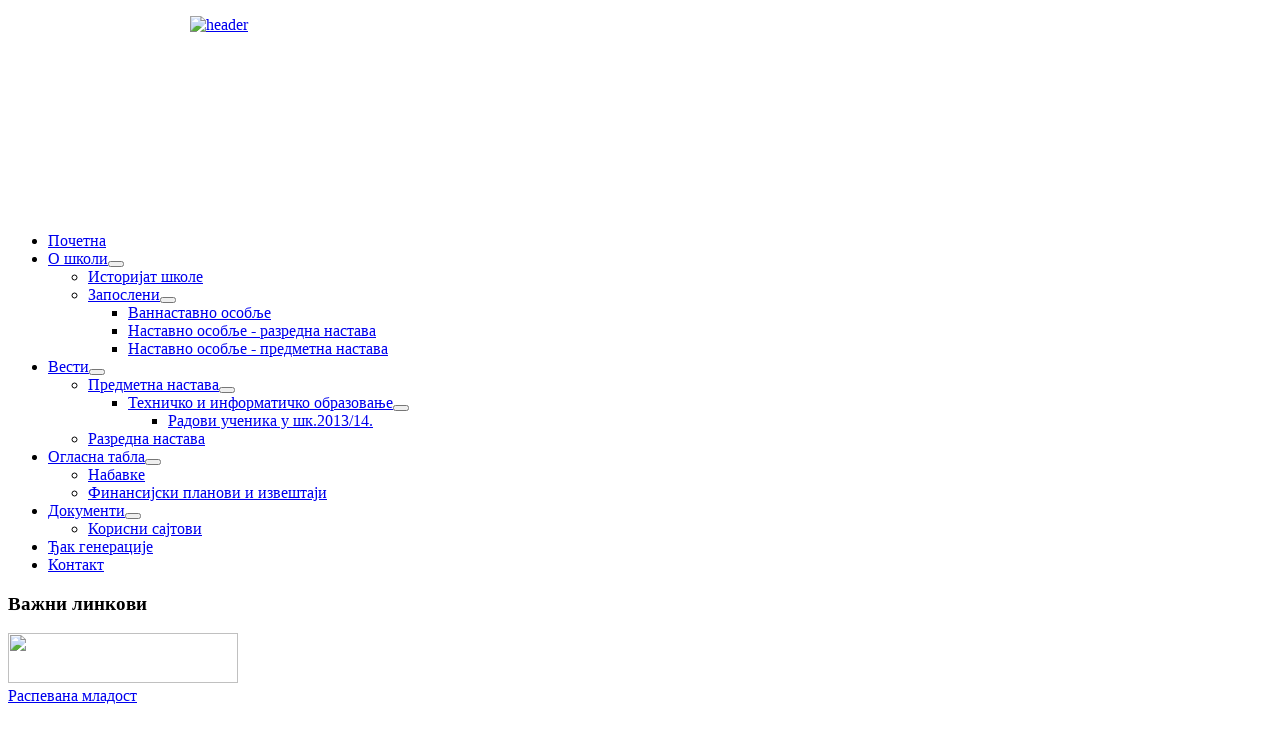

--- FILE ---
content_type: text/html; charset=utf-8
request_url: http://osbrankoradicevicbrestovac.edu.rs/index.php/d-g-n-r-ci
body_size: 4921
content:
<!DOCTYPE html>
<html lang="en-gb" dir="ltr">

<head>
    <meta charset="utf-8">
	<meta name="rights" content="ОШ &quot;Бранко Радичевић&quot; Брестовац">
	<meta name="viewport" content="width=device-width, initial-scale=1">
	<meta name="description" content="Интернет презентација Основне Школе &quot;Бранко Радичевић&quot; из Брестовца.">
	<meta name="generator" content="Joomla! - Open Source Content Management">
	<title>ОШ &quot;Бранко Радичевић&quot; Брестовац - Ђак генерације</title>
	<link href="/media/system/images/joomla-favicon.svg" rel="icon" type="image/svg+xml">
	<link href="/media/system/images/favicon.ico" rel="alternate icon" type="image/vnd.microsoft.icon">
	<link href="/media/system/images/joomla-favicon-pinned.svg" rel="mask-icon" color="#000">

    <link href="/media/system/css/joomla-fontawesome.min.css?8962b1" rel="lazy-stylesheet"><noscript><link href="/media/system/css/joomla-fontawesome.min.css?8962b1" rel="stylesheet"></noscript>
	<link href="https://fonts.googleapis.com/css2?family=Noto+Sans:wght@100;300;400;700&amp;family=Roboto:wght@100;300;400;700&amp;display=swap" rel="lazy-stylesheet" crossorigin="anonymous"><noscript><link href="https://fonts.googleapis.com/css2?family=Noto+Sans:wght@100;300;400;700&amp;family=Roboto:wght@100;300;400;700&amp;display=swap" rel="stylesheet"></noscript>
	<link href="/media/templates/site/cassiopeia/css/template.min.css?8962b1" rel="stylesheet">
	<link href="/media/templates/site/cassiopeia/css/global/colors_standard.min.css?8962b1" rel="stylesheet">
	<link href="/media/templates/site/cassiopeia/css/vendor/joomla-custom-elements/joomla-alert.min.css?0.4.1" rel="stylesheet">
	<style>:root {
		--hue: 214;
		--template-bg-light: #f0f4fb;
		--template-text-dark: #495057;
		--template-text-light: #ffffff;
		--template-link-color: var(--link-color);
		--template-special-color: #001B4C;
		--cassiopeia-font-family-body: "Noto Sans", sans-serif;
			--cassiopeia-font-family-headings: "Roboto", sans-serif;
			--cassiopeia-font-weight-normal: 400;
			--cassiopeia-font-weight-headings: 700;
	}</style>
	<style>
#mod-custom121{background-image: url("/images/back.jpg");}
</style>

    <script src="/media/vendor/metismenujs/js/metismenujs.min.js?1.4.0" defer></script>
	<script src="/media/templates/site/cassiopeia/js/mod_menu/menu-metismenu.min.js?8962b1" defer></script>
	<script type="application/json" class="joomla-script-options new">{"joomla.jtext":{"ERROR":"Error","MESSAGE":"Message","NOTICE":"Notice","WARNING":"Warning","JCLOSE":"Close","JOK":"OK","JOPEN":"Open"},"system.paths":{"root":"","rootFull":"http:\/\/osbrankoradicevicbrestovac.edu.rs\/","base":"","baseFull":"http:\/\/osbrankoradicevicbrestovac.edu.rs\/"},"csrf.token":"eadd23501cf74341c162b171b521c28f","plg_system_schedulerunner":{"interval":300}}</script>
	<script src="/media/system/js/core.min.js?a3d8f8"></script>
	<script src="/media/templates/site/cassiopeia/js/template.min.js?8962b1" type="module"></script>
	<script src="/media/system/js/messages.min.js?9a4811" type="module"></script>
	<script src="/media/plg_system_schedulerunner/js/run-schedule.min.js?229d3b" type="module"></script>
	<script type="application/ld+json">{"@context":"https://schema.org","@graph":[{"@type":"Organization","@id":"http://osbrankoradicevicbrestovac.edu.rs/#/schema/Organization/base","name":"ОШ \"Бранко Радичевић\" Брестовац","url":"http://osbrankoradicevicbrestovac.edu.rs/"},{"@type":"WebSite","@id":"http://osbrankoradicevicbrestovac.edu.rs/#/schema/WebSite/base","url":"http://osbrankoradicevicbrestovac.edu.rs/","name":"ОШ \"Бранко Радичевић\" Брестовац","publisher":{"@id":"http://osbrankoradicevicbrestovac.edu.rs/#/schema/Organization/base"}},{"@type":"WebPage","@id":"http://osbrankoradicevicbrestovac.edu.rs/#/schema/WebPage/base","url":"http://osbrankoradicevicbrestovac.edu.rs/index.php/d-g-n-r-ci","name":"ОШ \"Бранко Радичевић\" Брестовац - Ђак генерације","description":"Интернет презентација Основне Школе \"Бранко Радичевић\" из Брестовца.","isPartOf":{"@id":"http://osbrankoradicevicbrestovac.edu.rs/#/schema/WebSite/base"},"about":{"@id":"http://osbrankoradicevicbrestovac.edu.rs/#/schema/Organization/base"},"inLanguage":"en-GB"},{"@type":"Article","@id":"http://osbrankoradicevicbrestovac.edu.rs/#/schema/com_content/article/39","name":"Ђак генерације","headline":"Ђак генерације","inLanguage":"en-GB","articleSection":"Uncategorised","dateCreated":"2015-08-04T18:21:28+00:00","isPartOf":{"@id":"http://osbrankoradicevicbrestovac.edu.rs/#/schema/WebPage/base"}}]}</script>

</head>

<body class="site com_content wrapper-fluid view-article no-layout no-task itemid-187 has-sidebar-left">
    <header class="header container-header full-width">

                    <div class="container-topbar">
                
<div id="mod-custom121" class="mod-custom custom">
    <p><a href="/index.php"><img src="/images/header.jpg" width="900" height="200" alt="header" style="margin: 5px auto; display: block;" /></a></p></div>

            </div>
        
        
        
                    <div class="grid-child container-nav">
                                    <ul class="mod-menu mod-menu_dropdown-metismenu metismenu mod-list ">
<li class="metismenu-item item-101 level-1 default"><a href="/index.php" >Почетна</a></li><li class="metismenu-item item-112 level-1 deeper parent"><a href="/index.php/sh-li" >О школи</a><button class="mm-collapsed mm-toggler mm-toggler-link" aria-haspopup="true" aria-expanded="false" aria-label="О школи"></button><ul class="mm-collapse"><li class="metismenu-item item-162 level-2"><a href="/index.php/sh-li/is-ri-sh-l" >Историјат школе</a></li><li class="metismenu-item item-163 level-2 deeper parent"><a href="/index.php/sh-li/n-s-vn-s-blj" >Запослени</a><button class="mm-collapsed mm-toggler mm-toggler-link" aria-haspopup="true" aria-expanded="false" aria-label="Запослени"></button><ul class="mm-collapse"><li class="metismenu-item item-188 level-3"><a href="/index.php/sh-li/n-s-vn-s-blj/v-nn-s-vn-s-blj" >Ваннаставно особље</a></li><li class="metismenu-item item-189 level-3"><a href="/index.php/sh-li/n-s-vn-s-blj/n-s-vn-s-blj-r-zr-dn-n-s-v" >Наставно особље - разредна настава</a></li><li class="metismenu-item item-190 level-3"><a href="/index.php/sh-li/n-s-vn-s-blj/n-s-vn-s-blj-pr-d-n-n-s-v" >Наставно особље - предметна настава</a></li></ul></li></ul></li><li class="metismenu-item item-117 level-1 deeper parent"><a href="/index.php/v-s-i" >Вести</a><button class="mm-collapsed mm-toggler mm-toggler-link" aria-haspopup="true" aria-expanded="false" aria-label="Вести"></button><ul class="mm-collapse"><li class="metismenu-item item-113 level-2 deeper parent"><a href="/index.php/v-s-i/pr-d-n-n-s-v" >Предметна настава</a><button class="mm-collapsed mm-toggler mm-toggler-link" aria-haspopup="true" aria-expanded="false" aria-label="Предметна настава"></button><ul class="mm-collapse"><li class="metismenu-item item-184 level-3 deeper parent"><a href="/index.php/v-s-i/pr-d-n-n-s-v/tehnic-i-inf-r-ic-br-z-v-nj" >Teхничко и информатичко образовање</a><button class="mm-collapsed mm-toggler mm-toggler-link" aria-haspopup="true" aria-expanded="false" aria-label="Teхничко и информатичко образовање"></button><ul class="mm-collapse"><li class="metismenu-item item-185 level-4"><a href="/index.php/v-s-i/pr-d-n-n-s-v/tehnic-i-inf-r-ic-br-z-v-nj/r-d-vi-uc-ni-u-sh-2013-14" >Радови ученика у шк.2013/14.</a></li></ul></li></ul></li><li class="metismenu-item item-114 level-2"><a href="/index.php/v-s-i/r-zr-dn-n-s-v" >Разредна настава</a></li></ul></li><li class="metismenu-item item-191 level-1 deeper parent"><a href="/index.php/gl-sn-bl" >Огласна табла</a><button class="mm-collapsed mm-toggler mm-toggler-link" aria-haspopup="true" aria-expanded="false" aria-label="Огласна табла"></button><ul class="mm-collapse"><li class="metismenu-item item-186 level-2"><a href="/index.php/gl-sn-bl/n-b-v" >Набавке</a></li><li class="metismenu-item item-192 level-2"><a href="/index.php/gl-sn-bl/fin-nsi-s-i-pl-n-vi-i-izv-sh-i" >Финансијски планови и извештаји</a></li></ul></li><li class="metismenu-item item-115 level-1 deeper parent"><a href="/index.php/d-u-n-i" >Документи</a><button class="mm-collapsed mm-toggler mm-toggler-link" aria-haspopup="true" aria-expanded="false" aria-label="Документи"></button><ul class="mm-collapse"><li class="metismenu-item item-118 level-2"><a href="/index.php/d-u-n-i/risni-s-vi" >Корисни сајтови</a></li></ul></li><li class="metismenu-item item-187 level-1 current active"><a href="/index.php/d-g-n-r-ci" aria-current="page">Ђак генерације</a></li><li class="metismenu-item item-116 level-1"><a href="/index.php/n" >Контакт</a></li></ul>

                                            </div>
            </header>

    <div class="site-grid">
        
        
        
                    <div class="grid-child container-sidebar-left">
                <div class="sidebar-left card ">
            <h3 class="card-header ">Важни линкови</h3>        <div class="card-body">
                <div class="mod-banners bannergroup">
    <div class="bannerheader">
        <a href="/images/Raspevana_Mladost/Raspevana%20mladost%202.pdf" target="_blank">
<img src="/images/slike/raspevana.png" style="width:230px;height:50px;" /><br />
Распевана младост</a><br /><br />
<a href="https://www.rasporednastave.gov.rs/" target="_blank">
<img src="/images/slike/mpn.png" style="width:230px;height:50px;" /><br />
Распоред наставе</a><br /> <br />
<a href="https://mojaskola.rtsplaneta.rs/" target="_blank">
<img src="/images/slike/mojaskola.jpg" style="width:230px;height:150px;" /><br />
Моја школа
</a><br /><br /> 
<a href="https://informator.poverenik.rs/informator?org=oHZFwwv7BPAJNxtAR" target="_blank">
<img src="/images/Informator.png" style="width:230px;height:80px;" /><br />
Информатор о раду школе
</a>    </div>


</div>
    </div>
</div>
<div class="sidebar-left card ">
            <h3 class="card-header ">COVID-19</h3>        <div class="card-body">
                <div class="mod-banners bannergroup">
    <div class="bannerheader">
        <a href="https://www.youtube.com/watch?v=DCsaZ-wec7g&feature=emb_title">
<img src="http://osbrankoradicevicbrestovac.edu.rs/images/slike/Pranje_ruku.jpg" style="width:230px;height:150px;" /> <br />Прање руку

</a>    </div>


</div>
    </div>
</div>
<div class="sidebar-left card ">
            <h3 class="card-header ">Подршка сајту</h3>        <div class="card-body">
                
<div id="mod-custom91" class="mod-custom custom">
    <p><a href="https://www.facebook.com/restoranbrest/" target="_blank" rel="noopener"> <img src="/images/slike/Brest250.png" alt="РРесторан Брест" width="230" /> </a></p></div>
    </div>
</div>

            </div>
        
        <div class="grid-child container-component">
            
            
            <div id="system-message-container" aria-live="polite"></div>

            <main>
                <div class="com-content-article item-page">
    <meta itemprop="inLanguage" content="en-GB">
    
    
        <div class="page-header">
        <h1>
            Ђак генерације        </h1>
                            </div>
        
        
            <dl class="article-info text-muted">

            <dt class="article-info-term">
                        Details                    </dt>

        
        
                    <dd class="category-name">
    <span class="icon-folder-open icon-fw" aria-hidden="true"></span>                        Category: <a href="/index.php/d-g-n-r-ci?view=category&amp;id=2">Uncategorised</a>    </dd>
        
        
                    <dd class="published">
    <span class="icon-calendar icon-fw" aria-hidden="true"></span>
    <time datetime="2015-08-04T20:21:28+02:00">
        Published: 04 August 2015    </time>
</dd>
        
    
            
        
            </dl>
    
    
        
                                                <div class="com-content-article__body">
        <p>&nbsp;</p>
<table style="height: 55px; width: 596px;">
<tbody>
<tr>
<td colspan="2" style="text-align: center;">&nbsp;&nbsp;<img src="/images/slike/logo.jpg" alt="" /></td>
</tr>
<tr>
<td style="text-align: center;">
<p style="font-size: 11px;">Ђак генерације<em><strong>&nbsp;2017-2025.</strong></em></p>
<p style="font-size: 11px;"><span style="font-size: 12pt;"><em><strong>&nbsp;&nbsp;</strong></em></span></p>
<p><span style="font-size: 12pt;"><em><strong>Невена Станковић&nbsp;</strong></em></span></p>
<p style="font-size: 11px;">одељење VIII-1</p>
</td>
<td style="text-align: center;"><img src="/images/slike/2025.jpg" width="225" height="338" alt="2025" /></td>
</tr>
<tr>
<td style="text-align: center;">
<p style="font-size: 11px;">Ђак генерације<em><strong>&nbsp;2016-2024.</strong></em></p>
<p style="font-size: 11px;"><span style="font-size: 12pt;"><em><strong>&nbsp;&nbsp;</strong></em></span></p>
<p><span style="font-size: 12pt;"><em><strong>Виктор Ђорђевић&nbsp;</strong></em></span></p>
<p style="font-size: 11px;">одељење VIII-1</p>
</td>
<td style="text-align: center;">&nbsp;<a href="/ucenikgeneracije/2024.html" target="_blank" rel="noopener"><img src="/images/slike/2024t.jpg" alt="2024t" width="225" height="300" /></a></td>
</tr>
<tr>
<td style="text-align: center;">
<p style="font-size: 11px;">Ђак генерације<em><strong>&nbsp;2015-2023.</strong></em></p>
<p style="font-size: 11px;"><span style="font-size: 12pt;"><em><strong>&nbsp;&nbsp;</strong></em></span></p>
<p><span style="font-size: 12pt;"><em><strong>Миљан Стојановић&nbsp;</strong></em></span></p>
<p style="font-size: 11px;">одељење VIII-2</p>
</td>
<td style="text-align: center;">&nbsp;<a href="/ucenikgeneracije/2023.html" target="_blank" rel="noopener"><img src="/images/slike/2023t.jpg" alt="2023t" width="225" height="338" /></a></td>
</tr>
<tr>
<td style="text-align: center;">
<p style="font-size: 11px;">Ђак генерације<em><strong>&nbsp;2014-2022.</strong></em></p>
<p style="font-size: 11px;"><span style="font-size: 12pt;"><em><strong>&nbsp;&nbsp;</strong></em></span></p>
<p><span style="font-size: 12pt;"><em><strong>Мила Ђорђевић&nbsp;</strong></em></span></p>
<p style="font-size: 11px;">одељење VIII-1</p>
</td>
<td style="text-align: center;">&nbsp;<a href="/ucenikgeneracije/2022.html" target="_blank"><img src="/images/slike/2022t.jpg" alt="2022t" width="225" height="300" /></a></td>
</tr>
<tr>
<td style="text-align: center;">
<p>&nbsp;</p>
<p style="font-size: 11px;">Ђак генерације<em><strong>&nbsp;2013-2021.</strong></em></p>
<p style="font-size: 11px;"><span style="font-size: 12pt;"><em><strong>&nbsp;&nbsp;</strong></em></span></p>
<p><span style="font-size: 16px;"><b><i>Јована Митровић</i></b></span></p>
<p>&nbsp;</p>
<p style="font-size: 11px;">одељење VIII-3</p>
<p>&nbsp;</p>
</td>
<td style="text-align: center;"><a href="/ucenikgeneracije/2021.html" target="_blank" rel="noopener"><img src="/images/slike/2021t.jpg" alt="2021t" width="225" height="338" /></a></td>
</tr>
<tr>
<td style="text-align: center;">
<p>&nbsp;</p>
<p>&nbsp;</p>
<p>&nbsp;</p>
<p style="font-size: 11px;">Ђак генерације<em><strong>&nbsp;2012-2020.</strong></em></p>
<p style="font-size: 11px;"><span style="font-size: 12pt;"><em><strong>&nbsp;&nbsp;</strong></em></span></p>
<p><strong><em><span style="font-size: 12pt;">Aња Костић</span></em></strong></p>
<p>&nbsp;</p>
<p style="font-size: 11px;">одељење VIII-2</p>
<p>&nbsp;</p>
<p>&nbsp;</p>
<p>&nbsp;</p>
<p>&nbsp;</p>
</td>
<td style="text-align: center;">&nbsp;<a href="/ucenikgeneracije/2020.html"><img src="/images/slike/2020.jpg" alt="2020" width="225" height="300" /></a></td>
</tr>
<tr>
<td style="text-align: center;">
<p style="font-size: 11px;">Ђак генерације<em><strong>&nbsp;2011-2019.</strong></em></p>
<p style="font-size: 11px;"><span style="font-size: 12pt;"><em><strong>&nbsp;&nbsp;</strong></em></span></p>
<p><strong><em><span style="font-size: 12pt;">Теодора Перић</span></em></strong></p>
<p>&nbsp;</p>
<p style="font-size: 11px;">одељење VIII-3</p>
</td>
<td style="text-align: center;"><a href="/ucenikgeneracije/2019.html" target="_blank"><img src="/images/Teodora_Peric_4-1.jpg" alt="Teodora Peric 4 1" /></a>&nbsp;</td>
</tr>
<tr>
<td style="text-align: center;">
<p style="font-size: 11px;">Ђак генерације<em><strong>&nbsp;2010-2018.</strong></em></p>
<p style="font-size: 11px;">&nbsp;</p>
<p style="font-size: 11px;"><em><strong><span style="font-size: 12pt;">Kристина Нешић</span></strong></em><strong><span style="font-size: 12pt;"></span></strong></p>
<p style="font-size: 11px;">&nbsp;</p>
<p style="font-size: 11px;">одељење VIII-3</p>
</td>
<td style="text-align: center;"><a href="/ucenikgeneracije/2018.html" target="_blank"><img src="/images/slike/DSC_0041.JPG" alt="DSC 0041" width="225" height="318" /></a>&nbsp;</td>
</tr>
<tr>
<td style="text-align: center;">
<p style="font-size: 11px;">Ђак генерације<em><strong>&nbsp;2009-2017.</strong></em></p>
<p style="font-size: 11px;">&nbsp;</p>
<p style="font-size: 11px;"><em><strong><span style="font-size: 12pt;">Софија Марковић&nbsp;</span></strong></em></p>
<p style="font-size: 11px;">&nbsp;</p>
<p style="font-size: 11px;">одељење VIII-3</p>
</td>
<td style="text-align: center;"><a href="/ucenikgeneracije/2017.html" target="_blank"><img src="/images/slike/2017t.jpg" alt="2017t" /></a></td>
</tr>
<tr>
<td style="text-align: center;">
<p style="font-size: 11px;">Ђак генерације<em><strong>&nbsp;2008-2016.</strong></em></p>
<p><br style="font-size: 11px;" /></p>
<p style="font-size: 11px;"><em><strong><span style="font-size: 12pt;">Јована Марковић&nbsp;</span></strong></em></p>
<p><br style="font-size: 11px;" /></p>
<p style="font-size: 11px;">одељење VIII-3</p>
</td>
<td style="text-align: center;"><a href="/ucenikgeneracije/2016.html" target="_blank"><img src="/images/slike/2016t.jpg" alt="2016t" /></a>&nbsp;</td>
</tr>
<tr>
<td style="text-align: center;">
<p>Ђак генерације<em><strong> 2007-2015.</strong></em></p>
<br />
<p><em><strong><span style="font-size: 12pt;">Анђела Митић&nbsp;</span></strong></em></p>
<br />
<p>одељење VIII-3</p>
</td>
<td style="text-align: center;"><a href="/ucenikgeneracije/2015.html" target="_blank"><img src="/images/slike/2015t.jpg" alt="" style="font-size: 11px;" /></a></td>
</tr>
<tr>
<td style="text-align: center;">
<p>&nbsp;Ђак генерације <em><strong>2006-2014.</strong></em></p>
<p>&nbsp;</p>
<p style="font-size: 11px;"><span style="font-size: 12pt;"><strong>Анђела Јовановић</strong></span></p>
<p style="font-size: 11px;">&nbsp;</p>
<p style="font-size: 11px;">oдељење VIII-1</p>
</td>
<td style="text-align: center;"><a href="/ucenikgeneracije/2014.html" target="_blank"><img src="/images/slike/2014t.jpg" alt="" /></a></td>
</tr>
<tr>
<td style="text-align: center;">
<p style="font-size: 11px;">Ђак генерације<em><strong> 2005-2013.</strong></em></p>
<p style="font-size: 11px;">&nbsp;</p>
<p style="font-size: 11px;"><span style="font-size: 12pt;"><strong>Милица Денић</strong></span></p>
<p style="font-size: 11px;">&nbsp;</p>
<p style="font-size: 11px;">одељење VIII-1</p>
</td>
<td style="text-align: center;">
<p style="font-size: 11px;"><a href="/ucenikgeneracije/2013.html" target="_blank"><img src="/images/slike/2013t.jpg" alt="" style="font-size: 11px;" /></a></p>
</td>
</tr>
</tbody>
</table>     </div>

        
        
<nav class="pagenavigation" aria-label="Page Navigation">
    <span class="pagination ms-0">
                <a class="btn btn-sm btn-secondary previous" href="/index.php/d-g-n-r-ci?view=article&amp;id=115:dr-g-br-2018&amp;catid=2" rel="prev">
            <span class="visually-hidden">
                Previous article: Дрога, јок бре! 2018.            </span>
            <span class="icon-chevron-left" aria-hidden="true"></span> <span aria-hidden="true">Prev</span>            </a>
                    <a class="btn btn-sm btn-secondary next" href="/index.php/d-g-n-r-ci?view=article&amp;id=36:pri-v-z-b-spl-n-udzb-ni&amp;catid=2" rel="next">
            <span class="visually-hidden">
                Next article: Пријава за бесплатне уџбенике            </span>
            <span aria-hidden="true">Next</span> <span class="icon-chevron-right" aria-hidden="true"></span>            </a>
        </span>
</nav>
                                        </div>

            </main>
            
        </div>

        
        
            </div>

    
            <a href="#top" id="back-top" class="back-to-top-link" aria-label="Back to Top">
            <span class="icon-arrow-up icon-fw" aria-hidden="true"></span>
        </a>
    
    
</body>

</html>
